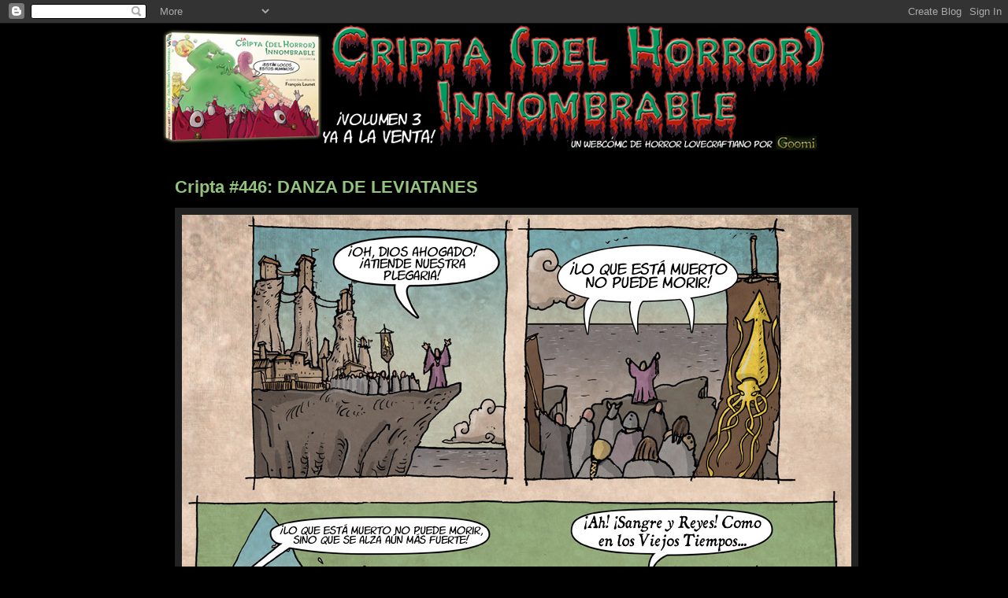

--- FILE ---
content_type: text/html; charset=UTF-8
request_url: https://criptadelhorrorinnombrable.blogspot.com/b/stats?style=BLACK_TRANSPARENT&timeRange=ALL_TIME&token=APq4FmCDv0aLdrNrKQ2EHan_opBPVISIIct3BhlTtLuEIfl6EC4MN3S_nb54_gt3ZdvjqeGazkQNyx7VTxt-hxPZwLgz_KWAvg
body_size: -46
content:
{"total":618910,"sparklineOptions":{"backgroundColor":{"fillOpacity":0.1,"fill":"#000000"},"series":[{"areaOpacity":0.3,"color":"#202020"}]},"sparklineData":[[0,4],[1,11],[2,6],[3,1],[4,5],[5,57],[6,11],[7,21],[8,7],[9,76],[10,7],[11,81],[12,99],[13,13],[14,15],[15,9],[16,6],[17,6],[18,9],[19,10],[20,7],[21,4],[22,54],[23,6],[24,9],[25,4],[26,7],[27,7],[28,12],[29,4]],"nextTickMs":1200000}

--- FILE ---
content_type: text/html; charset=utf-8
request_url: https://accounts.google.com/o/oauth2/postmessageRelay?parent=https%3A%2F%2Fcriptadelhorrorinnombrable.blogspot.com&jsh=m%3B%2F_%2Fscs%2Fabc-static%2F_%2Fjs%2Fk%3Dgapi.lb.en.2kN9-TZiXrM.O%2Fd%3D1%2Frs%3DAHpOoo_B4hu0FeWRuWHfxnZ3V0WubwN7Qw%2Fm%3D__features__
body_size: 164
content:
<!DOCTYPE html><html><head><title></title><meta http-equiv="content-type" content="text/html; charset=utf-8"><meta http-equiv="X-UA-Compatible" content="IE=edge"><meta name="viewport" content="width=device-width, initial-scale=1, minimum-scale=1, maximum-scale=1, user-scalable=0"><script src='https://ssl.gstatic.com/accounts/o/2580342461-postmessagerelay.js' nonce="NyGqd67QGBAxjGxTaTKOSQ"></script></head><body><script type="text/javascript" src="https://apis.google.com/js/rpc:shindig_random.js?onload=init" nonce="NyGqd67QGBAxjGxTaTKOSQ"></script></body></html>